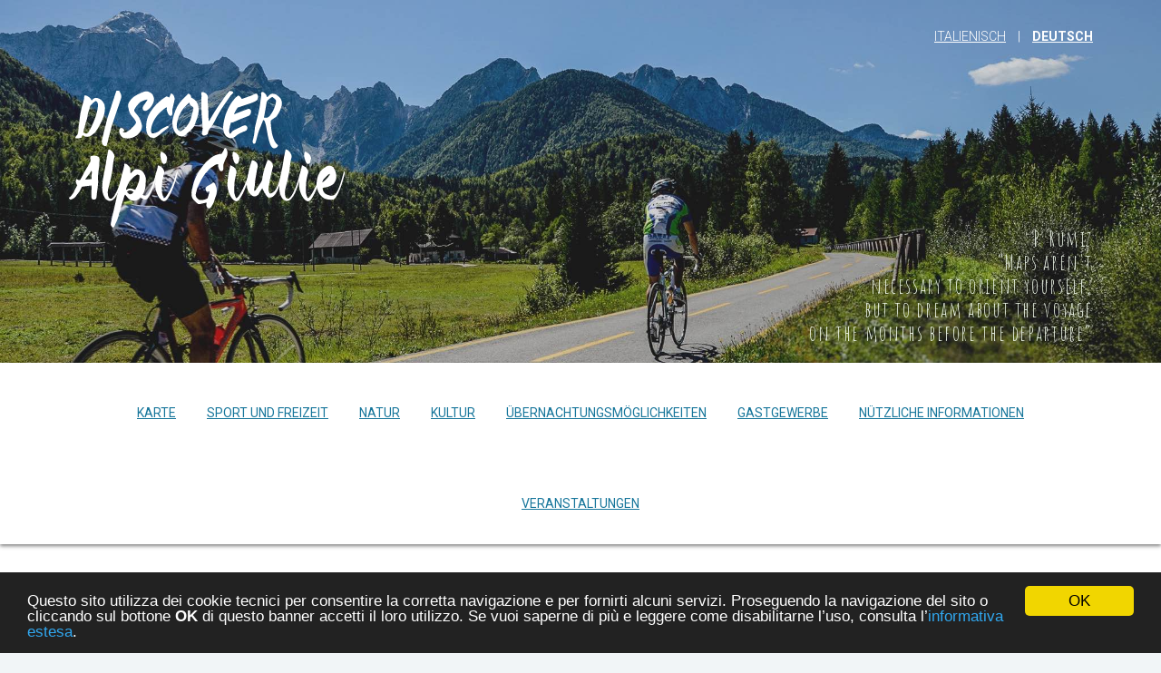

--- FILE ---
content_type: text/html; charset=utf-8
request_url: https://discoveralpigiulie.eu/de/ospitalita/bed-breakfast/bb-tafamee/
body_size: 3561
content:

<!DOCTYPE html>

<html lang="de">
    <head>
        <meta charset="utf-8">
        <meta name="viewport" content="width=device-width, height=device-height, initial-scale=1.0">
        <meta name="apple-mobile-web-app-capable" content="yes" />
        <link rel="shortcut icon" href="/favicon.ico">
        <meta name="format-detection" content="telephone=no" />
        
<meta name="description" content="







utilizzo gratuito per gli ospiti di due Mountain Bike" />



        <meta name="google-site-verification" content="eFlxuEbtCaeLyuuXHgcdbHwnE5eS5Sq4TYX8J0EfxnY" />
        
        
        
        
        
        
        
        <link href="https://fonts.googleapis.com/css?family=Lato:100,200,300,400,500,700" rel="stylesheet">
        <link href='https://fonts.googleapis.com/css?family=Roboto:400,100,300,500,700' rel='stylesheet' type='text/css'>
        <link href='https://fonts.googleapis.com/css?family=Amatic+SC:400,700' rel='stylesheet' type='text/css'>
        <link rel="stylesheet" href="https://ajax.googleapis.com/ajax/libs/jqueryui/1.11.4/themes/smoothness/jquery-ui.css">
        
        <link rel="stylesheet" href="/static/CACHE/css/0a1a750189c0.css" type="text/css" />
        
        
        
            
       
        
        <title>B&amp;B Tafamee - Pontebba - Discover Alpi Giulie</title>
        
        
        <!-- Google Tag Manager -->
<script>(function(w,d,s,l,i){w[l]=w[l]||[];w[l].push({'gtm.start':
new Date().getTime(),event:'gtm.js'});var f=d.getElementsByTagName(s)[0],
j=d.createElement(s),dl=l!='dataLayer'?'&l='+l:'';j.async=true;j.src=
'https://www.googletagmanager.com/gtm.js?id='+i+dl;f.parentNode.insertBefore(j,f);
})(window,document,'script','dataLayer','GTM-PLDZDBZ');</script>
<!-- End Google Tag Manager —>
    </head>
    
    <body id="default" class="lang-de">
        <!-- Google Tag Manager (noscript) -->
<noscript><iframe src="https://www.googletagmanager.com/ns.html?id=GTM-PLDZDBZ"
height="0" width="0" style="display:none;visibility:hidden"></iframe></noscript>
<!-- End Google Tag Manager (noscript) -->
        


        <header class="cd-main-header">
            <div id="top-bar">
                <div class="container poster">
                    <div class="row">
                        <a href="/" id="logo">
                            <h1><img src="/static/img/logo.svg" alt="Discover Alpi Giulie" /></h1>
                        </a>
                        
                        <div class="quote">
                            P. Rumiz<br/>
                            “Maps aren't<br/>
                            necessary to orient yourself,<br/>
                            but to dream about the voyage<br/>
                            on the months before the departure”
                        </div>
                        
                        <div class="pull-right languages">
                        
                        
                        
                            <a class="language " href="/it/">Italienisch</a>
                             | 
                        
                            <a class="language active" href="/de/">Deutsch</a>
                            
                        
                        
                        </div>
                    </div>
                    
                </div>
            </div>
            <div id="menu-wrapper">
                <div class="container">
                    <div class="row">
                        <div class="col-md-12">
                            
<ul class="nav navbar-nav">
    
    
    <li class="">
        <a href="/de/mappa/">
            Karte
        </a>
    </li>
    
    
    
    <li class="">
        <a href="/de/sport-e-tempo-libero/">
            Sport und Freizeit
        </a>
    </li>
    
    
    
    <li class="">
        <a href="/de/natura/">
            Natur
        </a>
    </li>
    
    
    
    <li class="">
        <a href="/de/cultura/">
            Kultur
        </a>
    </li>
    
    
    
    <li class="active">
        <a href="/de/ospitalita/">
            Übernachtungsmöglichkeiten
        </a>
    </li>
    
    
    
    <li class="">
        <a href="/de/ristorazione/">
            Gastgewerbe
        </a>
    </li>
    
    
    
    <li class="">
        <a href="/de/utilita/">
            Nützliche Informationen
        </a>
    </li>
    
    
    
    <li class="">
        <a href="/de/eventi/">
            Veranstaltungen
        </a>
    </li>
    
    
    
    
    
    
    
    
</ul>

                        </div>
                    </div>
                    
                 </div>
            </div>
            <div class="menu-handler visible-xs text-right">
                <a href="#" class="toggle-menu" role="button" title="Show menu" aria-controls="menu-wrapper"><svg xmlns="http://www.w3.org/2000/svg" xmlns:xlink="http://www.w3.org/1999/xlink" version="1.1" x="0px" y="0px" viewBox="0 0 90 90" enable-background="new 0 0 90 90" xml:space="preserve">
    <rect x="9" y="39" width="72" height="12"/>
    <rect x="9" y="60" width="72" height="12"/>
    <rect x="9" y="18" width="72" height="12"/>
</svg></a>
            </div>
        </header>
        
        <main class="cd-main-content">
            
<div class="page">
    <div class="container">
        
        <div class="col-xs-12">
            <h1 class="text-center">B&amp;B Tafamee - Pontebba</h1>
            <div class="caption text-center"></div>
            
                
                <div class="gallery cycle-slideshow row" data-cycle-auto-height="800:450" data-slides="> a" data-fx="scrollHorz" data-next=".next" data-prev=".prev" data-timeout="0">
                    
                        <a href="/static/media/uploads/poi/thumbnails/foto_1_1.jpg/foto_1_1-1024x0.jpg" class="fancybox" title="See image">
                            
                            <img src="/static/media/uploads/poi/thumbnails/foto_1_1.jpg/foto_1_1-800x450.jpg" alt="B&amp;B Tafamee - Pontebba"/>
                            
                        </a>
                        
                      
                        <a href="/static/media/uploads/images/thumbnails/foto_3.jpg/foto_3-1024x0.jpg" class="fancybox">
                        <img src="/static/media/uploads/images/thumbnails/foto_3.jpg/foto_3-800x450.jpg" alt="foto 3.jpg" /></a>
                        
                        <a href="/static/media/uploads/images/thumbnails/foto_2_2.jpg/foto_2_2-1024x0.jpg" class="fancybox">
                        <img src="/static/media/uploads/images/thumbnails/foto_2_2.jpg/foto_2_2-800x450.jpg" alt="foto 2.jpg" /></a>
                        
                     
                     
                     <span class="prev"></span>
                     <span class="next"></span>
                     
                     
                     
                </div>
                
                
            
    
    
            <div class="content">
                
            
                <p><span>Der B&amp;B verfügt über ein Doppelzimmer mit Bad und zwei weitere Doppelzimmer mit gemeinsamem Bad. Unseren Gästen stehen außerdem weitere Gemeinschaftsräume, ein Garten, ein Fernsehsaal, ein Lesesaal, Gesellschaftsspiele und Bücher für Kinder und Jugendliche zur Verfügung. </span></p>

<p><span>Wir servieren Kontinentalfrühstück und typisch lokale süße und salzige Speisen.</span></p>

<p><strong>Zusätzliche Dienstleistungen</strong></p>

<p>Unsere Zimmer haben eine Terrasse und sind mit Föhn, Pantoffeln, Getränken und Pralinen und Produkten für die persönliche Hygiene ausgestattet.</p>

<p><span>Unseren Gästen stehen zwei Mountainbikes kostenlos zur Verfügung (Projekt “Terra dei Patriarchi”).</span></p>

            </div>
        </div>
        
        


<div class="col-xs-12">
    <div class="content">
        <table class="col-xs-12">
            
            
            
            
            
            
            
            
            
            
            <tr>
                <th scope="row">Öffnungszeiten</th><td>von 10.00 bis 22.00 Uhr</td>
            </tr>
            
            
            
            
            
            
            
            
            
            
            
            
            
            
            
            
            
            
            
            <tr>
                <th scope="row">Übernachtungsmöglichkeiten</th><td>Ja</td>
            </tr>
            
            
            
            
            
            
            
            <tr>
                <th scope="row">Telefon</th><td><a href="tel:+39 0428 99130">+39 0428 99130</a></td>
            </tr>
            
            
            
            <tr>
                <th scope="row">Fax</th><td>+39 0428991307</td>
            </tr>
            
            
            
            <tr>
                <th scope="row">Email</th><td><a href="mailto:tafamee@libero.it">tafamee@libero.it</a></td>
            </tr>
            
            
            
            <tr>
                <th scope="row">Webseite</th><td><a target="_blank" href="http://www.tafamee.it/">http://www.tafamee.it/</a></td>
            </tr>
            
            
            
            
            
            
            
            <tr>
                <th scope="row">Position</th><td>46.507992, 13.3086541</td>
            </tr>
            
            
        </table>
    </div>
</div>

<div class="clearfix"></div>
<div class="share row">
    <div class="text-right col-xs-4 col-sm-2 col-sm-offset-3"><a href="https://www.facebook.com/sharer/sharer.php?u=discoveralpigiulie.eu/de/ospitalita/bed-breakfast/bb-tafamee/" target="blank" title="Facebook"><span class="fa fa-facebook"></span></a></div>
    <div class="text-center col-xs-4 col-sm-2"><a href="https://twitter.com/intent/tweet?url=http%3A//discoveralpigiulie.eu/de/ospitalita/bed-breakfast/bb-tafamee/&text=B&amp;B Tafamee - Pontebba" target="_blank" title="Twitter"><span class="fa fa-twitter"></span></a></div>
    <div class="text-left col-xs-4 col-sm-2"><a href="https://plus.google.com/share?url=http%3A//discoveralpigiulie.eu/de/ospitalita/bed-breakfast/bb-tafamee/" target="_blank" title="Google plus"><span class="fa fa-google-plus"></span></a></div>
</div>

<div class="text-center">
    <a class="show-map" href="/de/mappa/?poi_id=223">Rufen Sie die Karte auf</a>
</div>



        
        
    </div>
</div>

            
            <div class="cd-overlay"></div>
        </main>
        
        <footer>
            © 2015 Discover Alpi Giulie – Fondo europeo per lo sviluppo regionale<br/>
            Europäischer Fonds fur regionale Entwicklung <br/>
            design e realizzazione infoFACTORY e Intoote<br/>
            <a href="/de/cookie-policy/">Informativa sulla privacy e cookie policy</a><br/>
            <a href="/de/credits/">Credits</a>
            
        </footer>
        
        <script src="https://ajax.googleapis.com/ajax/libs/jquery/1.11.3/jquery.min.js"></script>
        <script src="https://ajax.googleapis.com/ajax/libs/jqueryui/1.11.4/jquery-ui.min.js"></script>   
        <script type="text/javascript" src="/static/CACHE/js/15a792ae40c0.js"></script>
        
        
        
        

        
    </body>
</html>


--- FILE ---
content_type: image/svg+xml
request_url: https://discoveralpigiulie.eu/static/img/logo.svg
body_size: 36920
content:
<?xml version="1.0" encoding="utf-8"?>
<!-- Generator: Adobe Illustrator 16.0.0, SVG Export Plug-In . SVG Version: 6.00 Build 0)  -->
<!DOCTYPE svg PUBLIC "-//W3C//DTD SVG 1.1//EN" "http://www.w3.org/Graphics/SVG/1.1/DTD/svg11.dtd">
<svg version="1.1" id="Layer_1" xmlns:sketch="http://www.bohemiancoding.com/sketch/ns"
	 xmlns="http://www.w3.org/2000/svg" xmlns:xlink="http://www.w3.org/1999/xlink" x="0px" y="0px" width="305px" height="153px"
	 viewBox="0 0 305 153" enable-background="new 0 0 305 153" xml:space="preserve">
<title>DISCOVER</title>
<desc>Created with Sketch.</desc>
<g id="Sito-web" sketch:type="MSPage">
	<g id="Desktop-Copy-2" transform="translate(-99.000000, -62.000000)" sketch:type="MSArtboardGroup">
		<g enable-background="new    ">
			<path fill="#FFFFFF" d="M131.4,70.1c3,0.801,5.266,2.535,6.8,5.2c0.732,1.2,1.183,2.468,1.35,3.8
				c0.166,1.335,0.183,2.768,0.05,4.301c-0.134,1.734-0.435,3.467-0.9,5.199c-0.467,1.734-1.067,3.468-1.8,5.2
				c-1.934,4.667-4.5,9.268-7.7,13.8c-0.268,0.4-0.584,0.734-0.95,1c-0.367,0.268-0.717,0.567-1.05,0.9
				c-0.268,0.2-0.535,0.367-0.8,0.5c-0.267,0.135-0.5,0.334-0.7,0.6c-0.935,0.867-1.885,1.418-2.85,1.65
				c-0.967,0.234-1.95,0.417-2.95,0.55c-0.334,0.067-0.634,0.067-0.9,0c-0.267-0.065-0.567-0.165-0.9-0.3
				c-0.535-0.2-1-0.416-1.4-0.65c-0.4-0.232-0.867-0.482-1.4-0.75c-0.534,0.335-0.884,0.734-1.05,1.2
				c-0.167,0.468-0.284,0.968-0.35,1.5c-0.934,0.268-1.85,0.484-2.75,0.65c-0.9,0.167-1.817,0.185-2.75,0.05
				c-0.734-0.133-1.2-0.565-1.4-1.3c0.4-0.533,0.85-1.05,1.35-1.55s0.916-1.083,1.25-1.75c0.133-0.4,0.266-0.783,0.4-1.15
				c0.133-0.365,0.233-0.716,0.3-1.05c0.066-1.133,0.133-2.25,0.2-3.351c0.065-1.1,0.133-2.215,0.2-3.35
				c0-0.2,0.016-0.383,0.05-0.55c0.033-0.166,0.05-0.315,0.05-0.45c0.333-1.133,0.533-2.2,0.6-3.2c0.066-1,0.166-2.032,0.3-3.1
				c0.4-4.4,1.2-8.866,2.4-13.4c0.4-1.399,0.815-2.815,1.25-4.25c0.433-1.433,0.815-2.85,1.15-4.25c0.133-0.466,0.2-0.915,0.2-1.35
				c0-0.433,0.033-0.883,0.1-1.351c0.066-0.266,0.116-0.532,0.15-0.8c0.033-0.266,0.083-0.565,0.15-0.899
				c1.133-0.2,2.05-0.101,2.75,0.3c0.7,0.399,1.416,0.834,2.15,1.3c0.733,0.467,1.333,1.018,1.8,1.65
				c0.466,0.634,0.866,1.316,1.2,2.05c0.266-0.2,0.5-0.383,0.7-0.55c0.2-0.166,0.4-0.351,0.6-0.551c0.8-0.865,1.616-1.399,2.45-1.6
				C129.583,69.8,130.466,69.834,131.4,70.1z M132,79.2c0.2-1.266,0.133-2.4-0.2-3.4c-0.334-1-1.034-1.833-2.1-2.5
				c-1.067,0.534-2,1.2-2.8,2c-0.8,0.8-1.634,1.567-2.5,2.3c-0.734,0.734-1.2,1.535-1.4,2.4c-0.2,1.467-0.534,2.768-1,3.9
				c-0.867,2.199-1.4,4.467-1.6,6.8c0,0.334-0.034,0.617-0.1,0.85c-0.067,0.234-0.134,0.518-0.2,0.851
				c-0.2,0.734-0.417,1.434-0.65,2.1c-0.234,0.667-0.45,1.334-0.65,2c-0.2,0.734-0.4,1.467-0.6,2.2c-0.2,0.734-0.4,1.467-0.6,2.2
				c-0.334,1.199-0.667,2.384-1,3.55c-0.334,1.167-0.6,2.384-0.8,3.649c0.4,0.2,0.783,0.385,1.15,0.551
				c0.365,0.167,0.715,0.316,1.05,0.449c1.466,0.468,2.666,0,3.6-1.399c0.133-0.266,0.283-0.533,0.45-0.8
				c0.166-0.266,0.316-0.533,0.45-0.801c1-1.8,1.916-3.6,2.75-5.399c0.833-1.8,1.65-3.633,2.45-5.5
				c1.133-2.666,2.05-5.315,2.75-7.95C131.15,84.617,131.666,81.935,132,79.2z"/>
			<path fill="#FFFFFF" d="M147.799,99.1c-0.2,0.668-0.55,1.9-1.05,3.7s-1.017,3.7-1.55,5.7c-0.535,2-1.035,3.885-1.5,5.65
				c-0.467,1.767-0.734,2.984-0.8,3.649c-0.134,0.8-0.334,1.601-0.6,2.4c-0.267,0.8-0.534,1.6-0.8,2.399
				c-1.067,0.601-2.034,0.633-2.9,0.101c-1.533-0.935-2.3-2.468-2.3-4.601c0-0.8,0.1-1.665,0.3-2.6c0.267-1,0.65-2.583,1.15-4.75
				c0.5-2.166,1.05-4.416,1.65-6.75c0.6-2.333,1.166-4.565,1.7-6.7c0.533-2.133,0.965-3.7,1.3-4.7c0.466-1.665,1.066-3.6,1.8-5.8
				c0.732-2.2,1.482-4.482,2.25-6.85c0.766-2.366,1.516-4.65,2.25-6.851c0.732-2.199,1.333-4.133,1.8-5.8
				c0.065-0.065,0.1-0.133,0.1-0.2c0-0.065,0.033-0.165,0.1-0.3c0.333-0.933,0.666-1.883,1-2.85c0.333-0.966,0.666-1.95,1-2.95
				c0.533-0.333,0.982-0.416,1.35-0.25c0.366,0.167,0.683,0.417,0.95,0.75c0.6,0.935,1.166,1.885,1.7,2.85
				c0.533,0.968,0.865,2.018,1,3.15c0.133,0.467,0.166,0.935,0.1,1.4c-0.067,0.467-0.167,0.967-0.3,1.5L147.799,99.1z"/>
			<path fill="#FFFFFF" d="M189.498,64c1.333,0.6,2.3,1.45,2.9,2.55c0.6,1.101,1.033,2.317,1.3,3.65
				c0.266,1.334,0.166,2.685-0.3,4.05c-0.467,1.367-1.1,2.717-1.9,4.05c-1.134,1.8-2.7,3.435-4.7,4.9
				c-1.067,0.867-2.134,1.217-3.2,1.05c-1.067-0.166-1.768-0.783-2.1-1.85c-0.267-0.733-0.3-1.434-0.1-2.101
				c0.2-0.665,0.565-1.365,1.1-2.1c0.533-0.8,1.083-1.616,1.65-2.45c0.565-0.833,1.116-1.65,1.65-2.45
				c0.133-0.266,0.266-0.516,0.4-0.75c0.133-0.232,0.266-0.516,0.4-0.85c-1.667,0.134-4.367,1.067-8.1,2.8l-3,3.3
				c-0.667,0.734-1.234,1.484-1.7,2.25c-0.467,0.768-0.967,1.55-1.5,2.351c-0.534,1-0.534,1.834,0,2.5
				c0.266,0.334,0.516,0.684,0.75,1.05c0.233,0.367,0.516,0.717,0.85,1.05c0.8,0.935,1.583,1.9,2.35,2.9c0.766,1,1.416,2.1,1.95,3.3
				c0.466,1.067,0.883,2.149,1.25,3.25c0.366,1.1,0.683,2.217,0.95,3.35c0.2,1.135,0.166,2.268-0.1,3.4
				c-0.267,1.134-0.7,2.234-1.3,3.3c-0.6,1.067-1.317,2.034-2.15,2.9c-0.834,0.867-1.65,1.566-2.45,2.1
				c-4.4,2.935-8.9,3.834-13.5,2.7c-0.8-0.2-1.55-0.583-2.25-1.15c-0.7-0.565-1.3-1.25-1.8-2.05s-0.885-1.683-1.15-2.65
				c-0.267-0.965-0.3-1.982-0.1-3.05c0.133-0.532,0.3-0.982,0.5-1.35c0.2-0.366,0.6-0.683,1.2-0.95c1,0.135,1.833,0.417,2.5,0.85
				c0.666,0.435,1.066,1.218,1.2,2.351c-0.267,0.267-0.517,0.5-0.75,0.7c-0.234,0.199-0.517,0.467-0.85,0.8
				c0.733,0.399,1.483,0.534,2.25,0.399c0.766-0.133,1.516-0.399,2.25-0.8c0.6-0.333,1.183-0.7,1.75-1.1
				c0.565-0.4,1.116-0.8,1.65-1.2c0.733-0.666,1.45-1.35,2.15-2.05c0.7-0.7,1.416-1.416,2.15-2.15c0.4-0.333,0.7-0.665,0.9-1
				c0.465-0.6,0.815-1.1,1.05-1.5c0.233-0.399,0.366-0.766,0.4-1.1c0.033-0.333-0.017-0.65-0.15-0.95
				c-0.134-0.3-0.334-0.716-0.6-1.25c-0.534-0.933-1.117-1.783-1.75-2.55c-0.634-0.766-1.284-1.516-1.95-2.25
				c-2-2.333-3.267-5.166-3.8-8.5c-0.067-0.4-0.15-0.8-0.25-1.2c-0.1-0.4-0.184-0.8-0.25-1.2c-0.2-1.665,0.233-3.333,1.3-5
				c1.266-2.133,2.783-3.883,4.55-5.25c1.766-1.365,3.716-2.516,5.85-3.45c0.866-0.399,1.716-0.782,2.55-1.149
				c0.833-0.366,1.683-0.716,2.55-1.05c2.6-1.066,4.866-1,6.8,0.199c0.133,0.067,0.25,0.135,0.35,0.2
				C189.248,63.867,189.364,63.935,189.498,64z"/>
			<path fill="#FFFFFF" d="M216.097,73.7c-0.334,1.399-0.65,2.784-0.95,4.149c-0.3,1.367-0.617,2.75-0.95,4.15
				c-0.334,1.534-0.4,2.9-0.2,4.1c0.133,1.067-0.034,2.101-0.5,3.101c-1,0.667-1.9,0.667-2.7,0c-0.667-0.601-1.134-1.166-1.4-1.7
				c-0.268-0.4-0.467-0.833-0.6-1.3c-0.134-0.466-0.3-0.933-0.5-1.4c-0.467-1.133-0.6-2.266-0.4-3.399
				c0.065-0.133,0.065-0.301,0-0.5c-0.067-0.2-0.135-0.434-0.2-0.7c-0.334,0.2-0.617,0.35-0.85,0.45
				c-0.234,0.1-0.45,0.217-0.65,0.35c-1.334,1.135-2.667,2.25-4,3.35c-1.334,1.101-2.567,2.317-3.7,3.65
				c-2.334,2.534-4.234,5.435-5.7,8.7c-0.734,1.734-1.317,3.45-1.75,5.149c-0.435,1.7-0.584,3.418-0.45,5.15
				c0.133,0.935,0.4,1.55,0.8,1.85c0.4,0.301,1.065,0.351,2,0.15c1.333-0.266,2.615-0.666,3.85-1.2
				c1.233-0.532,2.383-1.365,3.45-2.5c0.666-0.665,1.533-1.266,2.6-1.8c0.733-0.333,1.45-0.7,2.15-1.1
				c0.7-0.4,1.416-0.766,2.15-1.101c0.6-0.333,1.033-0.45,1.3-0.35c0.266,0.1,0.633,0.45,1.1,1.05c-0.2,0.2-0.4,0.417-0.6,0.65
				c-0.2,0.234-0.435,0.449-0.7,0.649c-1.734,1.4-3.45,2.8-5.15,4.2c-1.7,1.4-3.417,2.8-5.15,4.2c-0.734,0.6-1.5,1.084-2.3,1.45
				c-0.8,0.367-1.6,0.717-2.4,1.05c-0.334,0.2-0.567,0.234-0.7,0.1c-0.534-0.333-1.15-0.516-1.85-0.55
				c-0.7-0.033-1.317-0.25-1.85-0.65c-1-0.665-1.8-1.565-2.4-2.699c-0.666-1.2-1.133-2.466-1.4-3.801
				c-0.266-1.332-0.4-2.732-0.4-4.199c0-2.066,0.167-4.15,0.5-6.25c0.334-2.101,0.967-4.216,1.9-6.351
				c0.733-1.732,1.6-3.333,2.6-4.8c1.733-2.6,3.633-5.033,5.7-7.3c2.065-2.266,4.366-4.333,6.9-6.2c0.8-0.6,1.616-1.166,2.45-1.7
				c0.833-0.532,1.683-1.065,2.55-1.6c0.466,0.2,0.9,0.399,1.3,0.6c0.4,0.2,0.866,0.435,1.4,0.7c0.333-0.4,0.6-0.815,0.8-1.25
				c0.2-0.433,0.366-0.883,0.5-1.35c0.133-0.533,0.266-0.934,0.4-1.2c0.133-0.266,0.333-0.45,0.6-0.55
				c0.266-0.101,0.5-0.083,0.7,0.05c0.333,0.334,0.683,0.649,1.05,0.95c0.366,0.3,0.683,0.649,0.95,1.05
				c0.533,0.935,0.883,1.935,1.05,3C216.612,71.268,216.497,72.435,216.097,73.7z"/>
			<path fill="#FFFFFF" d="M237.496,71.1c1.733,1.2,3.05,2.685,3.95,4.45c0.9,1.768,1.416,3.784,1.55,6.05
				c0.2,2.335-0.067,4.9-0.8,7.7c-0.535,1.8-1.117,3.601-1.75,5.4c-0.635,1.8-1.285,3.634-1.95,5.5
				c-0.267,0.734-0.617,1.384-1.05,1.95c-0.435,0.566-0.917,1.149-1.45,1.75c-1,1.134-2.1,2.184-3.3,3.149
				c-1.2,0.968-2.367,2.018-3.5,3.15c-0.4,0.399-0.867,0.75-1.4,1.05c-0.534,0.3-1.067,0.65-1.6,1.05
				c-2,0.335-3.734,0.117-5.2-0.649c-1.467-0.766-2.667-1.851-3.6-3.25c-1.334-1.801-2.25-3.801-2.75-6c-0.5-2.2-0.683-4.533-0.55-7
				c0.065-1,0.266-2.066,0.6-3.2c0.732-2.866,1.633-5.666,2.7-8.4c1.066-2.732,2.5-5.399,4.3-8c0.933-1.266,1.916-2.433,2.95-3.5
				c1.033-1.065,2.116-2.165,3.25-3.3l3.6-3.6c0.466-0.2,0.933-0.101,1.4,0.3c0.666,0.467,1.133,1.034,1.4,1.7
				c0.266,0.667,0.466,1.434,0.6,2.3c0.466,0.267,0.916,0.5,1.35,0.7C236.679,70.6,237.096,70.834,237.496,71.1z M237.196,82.2
				c0.266-0.933,0-1.733-0.8-2.4l-0.9-0.6c-0.534-0.333-1-0.7-1.4-1.101c-0.4-0.399-0.7-0.899-0.9-1.5
				c-0.067-0.266-0.167-0.5-0.3-0.699c-0.134-0.2-0.267-0.466-0.4-0.801c-0.734,0.734-1.367,1.385-1.9,1.95
				c-0.535,0.567-1.1,1.117-1.7,1.65c-1.334,1.2-2.5,2.517-3.5,3.95s-1.867,2.917-2.6,4.449c-0.934,1.734-1.717,3.484-2.35,5.25
				c-0.635,1.768-1.084,3.551-1.35,5.351c-0.334,1.867-0.317,3.584,0.05,5.149c0.366,1.567,1.416,2.851,3.15,3.851
				c0.4-0.133,0.783-0.233,1.15-0.3c0.365-0.066,0.715-0.233,1.05-0.5c1.133-0.733,2.2-1.516,3.2-2.351
				c1-0.833,1.865-1.815,2.6-2.95c1.066-1.532,2-3.082,2.8-4.649c0.8-1.565,1.4-3.216,1.8-4.95c0.333-1.266,0.666-2.516,1-3.75
				c0.333-1.232,0.666-2.482,1-3.75c0.066-0.2,0.116-0.416,0.15-0.65C237.079,82.617,237.129,82.4,237.196,82.2z"/>
			<path fill="#FFFFFF" d="M277.096,62.3c0.399,0.067,0.832,0.117,1.299,0.15c0.467,0.034,0.9,0.1,1.301,0.2
				c0.4,0.1,0.732,0.3,1,0.6c0.266,0.3,0.433,0.75,0.5,1.35c-1.334,0.935-2.435,2.035-3.301,3.301
				c-0.867,1.267-1.767,2.566-2.699,3.899c-1.135,1.601-2.25,3.2-3.35,4.8c-1.101,1.601-2.186,3.234-3.25,4.9
				c-0.936,1.4-1.801,2.817-2.601,4.25c-0.8,1.435-1.601,2.85-2.399,4.25c-0.601,1.067-1.168,2.117-1.701,3.15
				c-0.533,1.034-1.066,2.084-1.6,3.149c-0.734,1.468-1.534,2.851-2.4,4.15c-0.867,1.3-1.834,2.584-2.899,3.85
				c-0.734,0.8-1.134,1.635-1.2,2.5c-0.199,0.867-0.467,1.835-0.8,2.9c-0.335,0.267-0.649,0.484-0.95,0.649
				c-0.3,0.168-0.617,0.351-0.95,0.551c-1.334,0.667-2.435,0.734-3.3,0.199c-0.535-0.332-0.917-0.715-1.15-1.149
				c-0.234-0.433-0.217-1.016,0.05-1.75c0.465-1.533,0.7-3,0.7-4.4c0-1.399-0.067-2.8-0.2-4.2c-0.134-2.133-0.3-4.266-0.5-6.399
				c-0.2-2.133-0.367-4.3-0.5-6.5c-0.067-2.533-0.1-5.116-0.1-7.75c0-2.633,0-5.25,0-7.851c0-1,0.016-2,0.05-3
				c0.033-1-0.05-1.965-0.25-2.899c-0.134-0.533,0.016-0.983,0.45-1.351c0.433-0.365,0.916-0.482,1.45-0.35
				c1.933,0.4,3.4,1.334,4.4,2.8c0.732,1,1.065,2.067,1,3.2c-0.135,1.935-0.15,3.867-0.051,5.8c0.101,1.935,0.217,3.867,0.351,5.8
				c0.133,1.935,0.216,3.851,0.25,5.75c0.032,1.9,0.083,3.817,0.149,5.75c0.066,0.468,0.116,0.95,0.15,1.45
				c0.033,0.5,0.216,1.018,0.551,1.55c0.732-1.399,1.465-2.715,2.199-3.949c0.732-1.233,1.466-2.483,2.2-3.75
				c0.733-1.266,1.516-2.533,2.351-3.801c0.832-1.266,1.649-2.532,2.449-3.8c1-1.532,2.016-3.016,3.051-4.45
				c1.032-1.433,2.082-2.915,3.149-4.449c0.8-1.133,1.601-2.25,2.399-3.351c0.801-1.1,1.601-2.216,2.4-3.35
				c0.333-0.466,0.7-0.883,1.1-1.25C276.295,63.084,276.695,62.7,277.096,62.3z"/>
			<path fill="#FFFFFF" d="M299.395,82.3c0.532,0.4,0.933,0.835,1.199,1.3c0.266,0.468,0.333,1.067,0.2,1.801
				c-0.067,0.134-0.1,0.3-0.1,0.5c0,0.199-0.034,0.367-0.101,0.5c-0.334,1.734-1.367,2.934-3.1,3.6
				c-1.334,0.534-2.685,1.067-4.05,1.6c-1.367,0.535-2.718,1.067-4.05,1.601c-1.135,0.467-2.234,0.935-3.301,1.399
				c-1.066,0.468-2.134,0.935-3.199,1.4c-0.734,0.334-1.435,0.635-2.101,0.9c-0.667,0.267-1.367,0.3-2.1,0.1
				c-1.067,3.067-1.734,5.867-2,8.4c-0.135,0.6-0.135,1.184,0,1.75c0.133,0.566,0.266,1.117,0.399,1.649c0,0.2,0.083,0.367,0.25,0.5
				c0.166,0.135,0.316,0.3,0.45,0.5c0.466-0.6,0.8-1.065,1-1.399c0.666-1.133,1.666-2.066,3-2.801
				c1.466-0.732,2.933-1.449,4.4-2.149c1.466-0.7,2.966-1.416,4.5-2.15c0.333-0.2,0.683-0.365,1.05-0.5
				c0.365-0.133,0.75-0.266,1.15-0.399c1.465-0.466,2.565-0.166,3.3,0.899c0.399,0.534,0.583,1.117,0.55,1.75
				c-0.034,0.635-0.217,1.284-0.55,1.95c-0.335,0.734-1.034,1.268-2.101,1.6c-1.267,0.468-2.517,0.984-3.75,1.551
				c-1.234,0.566-2.449,1.184-3.649,1.85c-0.935,0.467-1.8,1.1-2.601,1.9c-0.934,1-2.1,1.717-3.5,2.149
				c-1.399,0.435-2.634,0.484-3.699,0.15c-1.935-0.601-3.4-1.583-4.4-2.95c-1-1.365-1.667-2.982-2-4.85
				c-0.334-1.4-0.484-2.833-0.45-4.301c0.033-1.465,0.183-2.965,0.45-4.5c0.4-1.933,0.833-3.883,1.3-5.85
				c0.466-1.966,1.101-3.916,1.9-5.85c1.065-2.666,2.3-5.233,3.7-7.7c1.399-2.466,3.065-4.833,5-7.101
				c0.6-0.732,1.25-1.383,1.949-1.949c0.7-0.566,1.351-1.15,1.95-1.75c0.733,0,1.266,0.149,1.601,0.449
				c0.332,0.301,0.665,0.617,1,0.95c0.332,0.335,0.615,0.685,0.85,1.05c0.232,0.367,0.516,0.718,0.85,1.051
				c0.066,0,0.15,0.017,0.25,0.05c0.101,0.034,0.216,0.017,0.351-0.05c1.665-0.601,3.315-1.184,4.95-1.75
				c1.633-0.566,3.282-1.15,4.949-1.75c0.733-0.333,1.5-0.684,2.301-1.051c0.8-0.365,1.565-0.715,2.3-1.05
				c0.8-0.266,1.365-0.2,1.7,0.2c1.199,1.6,1.465,3.467,0.8,5.6c-0.4,0.935-1.135,1.7-2.2,2.301c-1.135,0.534-2.284,1.066-3.45,1.6
				c-1.167,0.534-2.35,0.967-3.55,1.3c-1.734,0.534-3.467,1.101-5.2,1.7c-1.734,0.6-3.467,1.2-5.2,1.8
				c-0.399,0.135-0.816,0.268-1.25,0.4c-0.434,0.134-0.884,0.267-1.35,0.399c-0.734,1.135-1.435,2.268-2.1,3.4
				c-0.668,1.135-1.268,2.367-1.801,3.7c0.533,0.067,1,0,1.4-0.2s0.833-0.4,1.3-0.6c1.933-0.733,3.883-1.483,5.851-2.25
				c1.965-0.766,3.949-1.516,5.949-2.25c0.533-0.2,1.016-0.351,1.45-0.45C298.477,81.85,298.927,81.967,299.395,82.3z"/>
			<path fill="#FFFFFF" d="M329.193,66.8c0.934,0.734,1.816,1.45,2.65,2.15c0.832,0.7,1.516,1.584,2.05,2.649
				c1,2.135,1.2,4.435,0.601,6.9c-0.4,1.935-1.035,3.8-1.9,5.6c-0.935,2.067-2.2,4.168-3.801,6.301
				c-0.199,0.267-0.634,0.617-1.299,1.05c-0.668,0.435-1.367,0.884-2.101,1.35c-0.734,0.468-1.399,0.935-2,1.4
				c-0.601,0.467-0.899,0.834-0.899,1.1c0-0.266,0,0.05,0,0.95s0.064,2.167,0.199,3.8c0.133,1.635,0.333,3.484,0.6,5.55
				c0.266,2.067,0.684,4.117,1.25,6.15c0.566,2.034,1.301,3.95,2.201,5.75c0.899,1.8,2.016,3.2,3.35,4.2
				c0.533,0.333,0.533,0.899,0,1.7c-0.334,0.532-0.668,0.933-1,1.199c-1.867,1.2-3.418,1.266-4.65,0.2
				c-1.234-1.067-2.25-2.75-3.05-5.05s-1.484-4.95-2.05-7.95c-0.567-3-1.084-5.815-1.551-8.45c-0.467-2.633-0.984-4.815-1.549-6.55
				c-0.568-1.732-1.285-2.5-2.15-2.3c-0.067,0.2-0.234,0.65-0.5,1.35c-0.268,0.7-0.567,1.45-0.9,2.25
				c-0.334,0.801-0.635,1.551-0.9,2.25c-0.267,0.7-0.434,1.117-0.5,1.25c-0.867,1.935-1.634,3.918-2.299,5.95
				c-0.668,2.034-1.234,4.085-1.701,6.15c-0.199,0.867-0.434,1.734-0.699,2.6c-0.268,0.867-0.535,1.766-0.801,2.7
				c-0.066,0.4-0.234,0.766-0.5,1.1c-1,0.533-1.699,0.533-2.1,0c-0.332-0.334-0.565-0.934-0.699-1.8
				c-0.066-0.267-0.051-0.532,0.049-0.8c0.101-0.266,0.186-0.565,0.25-0.9c0.268-1,0.518-2.016,0.75-3.05
				c0.234-1.032,0.451-2.05,0.65-3.05c0.135-1,0.25-2,0.35-3c0.101-1,0.217-2,0.351-3c0-0.666,0.032-1.166,0.101-1.5
				c0.266-1.266,0.615-2.833,1.049-4.7c0.434-1.865,0.9-3.782,1.4-5.75c0.5-1.966,0.982-3.865,1.45-5.7
				c0.466-1.832,0.8-3.415,1-4.75c0.399-2.065,0.7-4,0.899-5.8c0.201-1.933,0.5-3.883,0.9-5.85c0.4-1.966,0.533-3.916,0.4-5.851
				c0-0.199,0.065-0.5,0.199-0.899c0.934-0.466,1.701-0.466,2.301,0c1.4,0.867,2.365,1.935,2.9,3.2c0.133,0.334,0.299,0.699,0.5,1.1
				c0.199,0.4,0.365,0.8,0.5,1.2c0.6-0.533,1.149-1.033,1.649-1.5c0.5-0.466,1.016-0.933,1.55-1.4c0.732-0.732,1.666-1.065,2.801-1
				c0.932,0.067,1.782,0.2,2.549,0.4C327.809,65.9,328.526,66.268,329.193,66.8z M328.293,74.5c0.201-1.266,0-2.2-0.6-2.8
				c-0.467-0.4-0.917-0.8-1.35-1.2c-0.435-0.4-0.885-0.766-1.35-1.1c-0.535-0.533-1.201-0.5-2,0.1
				c-0.734,0.534-1.451,1.067-2.15,1.6c-0.7,0.535-1.35,1.168-1.95,1.9c-0.534,0.534-0.835,1.067-0.899,1.6
				c-0.135,0.935-0.285,1.9-0.451,2.9s-0.35,1.967-0.549,2.9c-0.068,0.399-0.117,0.8-0.15,1.199c-0.035,0.4-0.117,0.801-0.25,1.2
				c-0.268,1.4-0.518,2.8-0.75,4.2c-0.234,1.4-0.518,2.768-0.85,4.1c0-0.065,0.064,0.101,0.199,0.5
				c0.333,0.067,0.65,0.101,0.95,0.101s0.616,0,0.95,0c0.865,0.134,1.65,0,2.35-0.4c0.7-0.399,1.35-0.933,1.95-1.6
				c0.2-0.133,0.433-0.4,0.7-0.8c2.533-3.4,4.365-7.133,5.5-11.2c0.133-0.533,0.25-1.065,0.35-1.601
				C328.043,75.567,328.159,75.034,328.293,74.5z"/>
		</g>
		<g enable-background="new    ">
			<path fill="#FFFFFF" d="M133.6,136.9c0.2,0.867,0.233,1.75,0.1,2.649c-0.135,0.9-0.2,1.817-0.2,2.75
				c0.065,1.8-0.084,3.617-0.45,5.45c-0.367,1.834-0.617,3.65-0.75,5.45c-0.134,1.2-0.217,2.384-0.25,3.55
				c-0.034,1.167-0.017,2.317,0.05,3.45c0.133,1.2,0.15,2.417,0.05,3.649c-0.1,1.234-0.217,2.484-0.35,3.75
				c-0.2,1.734-0.417,3.435-0.65,5.101c-0.234,1.667-0.417,3.367-0.55,5.1c0,0.468-0.05,0.935-0.15,1.4
				c-0.1,0.467-0.217,0.967-0.35,1.5c-0.2,0.6-0.734,1.034-1.6,1.3c-2.334,0.4-3.567-0.466-3.7-2.6
				c-0.067-1.133-0.084-2.216-0.05-3.25c0.033-1.033,0.05-2.116,0.05-3.25c0.066-0.801,0.1-1.616,0.1-2.45c0-0.833,0-1.683,0-2.55
				c0-0.266-0.017-0.5-0.05-0.7c-0.035-0.2-0.084-0.433-0.15-0.7c-1.734,0.268-3.467,0.5-5.2,0.7c-1.734,0.2-3.467,0.435-5.2,0.7
				c-0.134,0.267-0.267,0.517-0.4,0.75c-0.134,0.234-0.267,0.517-0.4,0.85c-0.8,2.067-1.935,3.967-3.4,5.7
				c-0.467,0.534-0.917,1.084-1.35,1.649c-0.435,0.567-0.85,1.15-1.25,1.75c-0.6,0.734-1.266,1.351-2,1.851
				c-0.733,0.5-1.533,0.917-2.4,1.25c-0.933,0.334-1.616,0.367-2.05,0.1c-0.433-0.266-0.815-0.865-1.15-1.8
				c0.334-0.2,0.65-0.4,0.95-0.6c0.3-0.2,0.617-0.434,0.95-0.7c0.334-0.333,0.6-0.65,0.8-0.95c0.2-0.3,0.434-0.615,0.7-0.95
				c0.535-0.732,1.035-1.433,1.5-2.1c0.467-0.666,0.834-1.4,1.1-2.2c0.2-0.666,0.484-1.3,0.85-1.9c0.366-0.6,0.716-1.199,1.05-1.8
				c0.266-0.466,0.5-0.915,0.7-1.35c0.2-0.433,0.433-0.916,0.7-1.45c-0.535-0.732-0.984-1.482-1.35-2.25
				c-0.367-0.766-0.417-1.683-0.15-2.75c0.065-0.266,0.266-0.732,0.6-1.4c0.733,0.135,1.383,0.351,1.95,0.65
				c0.565,0.3,1.315,0.284,2.25-0.05c0.4-0.8,0.833-1.601,1.3-2.4c0.466-0.8,0.933-1.633,1.4-2.5c0.865-1.8,1.783-3.55,2.75-5.25
				c0.965-1.7,2.016-3.415,3.15-5.149c0.266-0.4,0.5-0.816,0.7-1.25c0.2-0.434,0.433-0.883,0.7-1.351c1.2-1.665,1.6-3.3,1.2-4.899
				c-0.135-0.466-0.2-0.983-0.2-1.551c0-0.565,0.266-1.149,0.8-1.75c2.533-0.732,4.833-0.699,6.9,0.101
				C132.466,134.6,133.266,135.5,133.6,136.9z M125,159.3c-0.134-1.532-0.117-3.05,0.05-4.55c0.166-1.5,0.183-3.016,0.05-4.55
				c-0.067,0.067-0.134,0.1-0.2,0.1h-0.1c-0.934,1.534-1.95,3-3.05,4.4c-1.1,1.399-2.185,2.834-3.25,4.3c-0.2,0.2-0.334,0.534-0.4,1
				c1-0.133,1.95-0.216,2.85-0.25c0.9-0.033,1.815-0.115,2.75-0.25c0.2,0,0.4-0.016,0.6-0.05
				C124.5,159.417,124.733,159.367,125,159.3z"/>
			<path fill="#FFFFFF" d="M158.299,157.1c0.6-2.266,1.133-3.965,1.6-5.1c0.465-1.133,0.8-1.666,1-1.6
				c0.2,0.066,0.215,0.717,0.05,1.949c-0.167,1.234-0.584,3.085-1.25,5.551c-0.734,2.667-1.567,5.5-2.5,8.5
				c-0.935,3-2,5.767-3.2,8.3c-1.2,2.534-2.55,4.649-4.05,6.35s-3.185,2.55-5.05,2.55c-0.467,0-0.9-0.1-1.3-0.3
				c-0.8-0.333-1.534-0.732-2.2-1.2c-0.667-0.465-1.234-1.065-1.7-1.8c-1.467-2.266-2.4-4.8-2.8-7.6c-0.334-2.4-0.4-4.783-0.2-7.15
				c0.2-2.365,0.533-4.716,1-7.05c0.666-3.6,1.333-7.133,2-10.6c0.666-3.466,1.266-7,1.8-10.601c0.266-1.732,0.583-3.466,0.95-5.2
				c0.366-1.732,0.716-3.5,1.05-5.3c0.133,0,0.3-0.032,0.5-0.1c0.2-0.065,0.366-0.065,0.5,0c2.6,1.2,4.4,3.167,5.4,5.899
				c0.4,1.067,0.465,2.101,0.2,3.101c-0.6,1.935-1.017,3.884-1.25,5.85c-0.234,1.968-0.45,3.95-0.65,5.95
				c-0.334,2.534-0.75,5.084-1.25,7.65s-1.084,5.117-1.75,7.649c-0.334,1.4-0.685,2.8-1.05,4.2c-0.367,1.4-0.717,2.834-1.05,4.3
				c-0.4,1.734-0.434,3.567-0.1,5.5c0.133,0.734,0.316,1.435,0.55,2.101c0.233,0.667,0.65,1.267,1.25,1.8
				c0.8,0.534,1.633,0.534,2.5,0c0.866-0.533,1.733-1.433,2.6-2.7c0.865-1.266,1.715-2.766,2.55-4.5
				c0.833-1.732,1.616-3.565,2.35-5.5c0.733-1.933,1.4-3.85,2-5.75S157.899,158.635,158.299,157.1z"/>
			<path fill="#FFFFFF" d="M194.897,157.1c0.6-2.266,1.115-3.965,1.55-5.1c0.433-1.133,0.75-1.666,0.95-1.6
				c0.2,0.066,0.232,0.717,0.1,1.949c-0.134,1.234-0.534,3.085-1.2,5.551c-0.734,2.734-1.584,5.517-2.55,8.35
				c-0.967,2.834-2,5.435-3.1,7.8c-1.1,2.367-2.2,4.3-3.3,5.8s-2.15,2.25-3.15,2.25c-0.8,0-1.65-0.215-2.55-0.649
				c-0.9-0.433-1.817-0.983-2.75-1.65c-0.535,0.667-1.268,1.335-2.2,2c-0.935,0.734-1.9,1.218-2.9,1.45c-1,0.234-2,0.3-3,0.2
				c-1-0.101-1.935-0.366-2.8-0.8c-0.867-0.434-1.6-0.95-2.2-1.551c-0.667-0.732-1.3-1.482-1.9-2.25c-0.6-0.766-1.234-1.55-1.9-2.35
				c-0.6,0.8-1,1.635-1.2,2.5c-0.2,0.867-0.435,1.734-0.7,2.6l-3.6,12c-0.334,1.133-0.667,2.25-1,3.351
				c-0.334,1.1-0.634,2.216-0.9,3.35c-0.867,3.266-2.133,6.433-3.8,9.5c-0.133,0.333-0.25,0.65-0.35,0.95s-0.216,0.615-0.35,0.95
				c-0.2,0.532-0.6,0.865-1.2,1c-0.6,0.133-1.066-0.034-1.4-0.5c-0.465-0.534-0.85-1.135-1.15-1.8c-0.3-0.668-0.35-1.4-0.15-2.2
				c0.2-0.867,0.384-1.718,0.55-2.55c0.167-0.835,0.35-1.685,0.55-2.551l5.4-24c0.067-0.332,0.134-0.665,0.2-1
				c0.067-0.332,0.167-0.665,0.3-1c0.933-2.933,1.683-5.899,2.25-8.899c0.565-3,1.183-6,1.85-9c0.4-1.933,0.85-3.815,1.35-5.65
				c0.5-1.833,1.016-3.716,1.55-5.649c0.133-0.733,0.3-1.45,0.5-2.15s0.3-1.416,0.3-2.15c-0.067-0.199-0.034-0.399,0.1-0.6
				c0.133-0.2,0.233-0.433,0.3-0.7c1.4,0.2,2.516,0.685,3.35,1.45c0.833,0.768,1.583,1.617,2.25,2.55c0.733,1,1.016,2.067,0.85,3.2
				c-0.167,1.135-0.217,2.234-0.15,3.3c0.333,0.135,0.565,0.135,0.7,0c0.133-0.133,0.266-0.266,0.4-0.399
				c0.333-0.333,0.65-0.65,0.95-0.95c0.3-0.3,0.616-0.616,0.95-0.95c1.065-1.2,2.216-1.865,3.45-2c1.232-0.133,2.55,0.067,3.95,0.6
				c1.8,0.734,3.166,1.801,4.1,3.2c0.866,1.335,1.55,2.718,2.05,4.15c0.5,1.435,0.683,2.984,0.55,4.649
				c-0.134,1.268-0.2,2.535-0.2,3.801c0,1.267-0.134,2.534-0.4,3.8c-0.534,3.067-1.534,5.767-3,8.1c1,0.601,2,0.9,3,0.9
				s2-0.633,3-1.9c1-1.266,1.966-2.899,2.9-4.899c0.933-2,1.816-4.216,2.65-6.65C193.58,161.817,194.297,159.435,194.897,157.1z
				 M162.997,170.7c-0.067,0.2-0.067,0.435,0,0.7c1.8-1.2,3.533-1.716,5.2-1.551c1.666,0.168,3.266,0.685,4.8,1.551
				c0.933-1.533,1.733-3.116,2.4-4.75c0.666-1.633,1.266-3.316,1.8-5.051c0.266-1.065,0.45-2.133,0.55-3.199
				c0.1-1.066,0.05-2.166-0.15-3.301c-1.134-0.399-1.834-0.6-2.1-0.6c-0.267,0-0.767,0.234-1.5,0.7
				c-1.334,0.867-2.534,1.85-3.6,2.95c-1.067,1.1-2.1,2.217-3.1,3.35c-0.734,0.935-1.367,1.95-1.9,3.05
				c-0.535,1.101-1.067,2.218-1.6,3.351c-0.267,0.399-0.435,0.834-0.5,1.3C163.23,169.667,163.13,170.167,162.997,170.7z
				 M170.597,174.4c0.133-0.133,0.25-0.266,0.35-0.4c0.1-0.133,0.216-0.266,0.35-0.4c-0.8-0.532-1.55-0.949-2.25-1.25
				c-0.7-0.3-1.384-0.482-2.05-0.55c-0.334,0-0.8,0.185-1.4,0.55c-0.6,0.367-1.134,0.718-1.6,1.051c0.466,0.734,1,1.367,1.6,1.899
				c0.533,0.601,1.166,0.9,1.9,0.9c0.733,0,1.4-0.233,2-0.7c0.2-0.133,0.383-0.3,0.55-0.5
				C170.213,174.8,170.397,174.6,170.597,174.4z"/>
			<path fill="#FFFFFF" d="M217.197,157.1c0.6-2.266,1.116-3.965,1.55-5.1c0.433-1.133,0.75-1.666,0.95-1.6
				c0.2,0.066,0.233,0.717,0.1,1.949c-0.134,1.234-0.534,3.085-1.2,5.551c-0.734,2.667-1.65,5.517-2.75,8.55
				c-1.1,3.034-2.267,5.834-3.5,8.399c-1.234,2.567-2.467,4.7-3.7,6.4c-1.234,1.7-2.35,2.55-3.35,2.55c-0.6,0.2-1.167,0.135-1.7-0.2
				c-0.667-0.266-1.4-0.732-2.2-1.399c-1.667-1.666-3.035-3.766-4.1-6.3c-1.6-3.533-2.334-7.333-2.2-11.4
				c0.066-2.8,0.283-5.55,0.65-8.25c0.365-2.7,0.916-5.416,1.65-8.15c0.133-0.399,0.215-0.815,0.25-1.25
				c0.033-0.433,0.116-0.883,0.25-1.35c0.065-0.2,0.133-0.4,0.2-0.6c0.066-0.2,0.133-0.434,0.2-0.7
				c1.466,0.534,2.75,1.217,3.85,2.05c1.1,0.834,1.95,1.984,2.55,3.45c0.466,1.134,0.566,2.167,0.3,3.1
				c-0.2,0.667-0.385,1.317-0.55,1.95c-0.167,0.635-0.317,1.317-0.45,2.05c-0.268,1.067-0.5,2.117-0.7,3.15
				c-0.2,1.034-0.334,2.117-0.4,3.25c-0.067,1.334-0.134,2.617-0.2,3.85c-0.067,1.234-0.134,2.484-0.2,3.75
				c-0.135,1.667-0.035,3.25,0.3,4.75c0.333,1.5,0.866,2.984,1.6,4.45c0.266,0.534,0.715,0.55,1.35,0.05
				c0.633-0.5,1.35-1.35,2.15-2.55c0.8-1.2,1.666-2.65,2.6-4.35c0.933-1.7,1.833-3.483,2.7-5.351c0.866-1.865,1.65-3.732,2.35-5.6
				C216.248,160.334,216.797,158.635,217.197,157.1z M207.097,141.6c-0.667,0.668-1.267,1.051-1.8,1.15c-0.534,0.1-1,0.018-1.4-0.25
				c-0.4-0.266-0.767-0.683-1.1-1.25c-0.334-0.565-0.634-1.216-0.9-1.95c-0.6-1.665-1.035-3.766-1.3-6.3
				c0.133-0.466,0.216-0.916,0.25-1.35c0.033-0.434,0.116-0.883,0.25-1.351c0-0.133,0.133-0.532,0.4-1.2
				c1.465,0.535,2.75,1.2,3.85,2c1.1,0.801,1.916,1.935,2.45,3.4c0.2,0.534,0.35,1.05,0.45,1.55c0.1,0.5,0.05,1.018-0.15,1.55
				c-0.134,0.668-0.284,1.335-0.45,2C207.48,140.268,207.297,140.935,207.097,141.6z"/>
			<path fill="#FFFFFF" d="M273.096,125.5c0.334,0.4,0.616,0.817,0.851,1.25c0.233,0.435,0.415,0.917,0.55,1.45
				c0.266,1.2,0.35,2.417,0.25,3.649c-0.1,1.234-0.484,2.518-1.15,3.851c-0.533,0.935-1,1.85-1.399,2.75
				c-0.399,0.899-0.767,1.784-1.101,2.649c-0.666,1.468-0.967,2.9-0.899,4.301c0.133,0.534,0.183,1.1,0.149,1.699
				c-0.033,0.601-0.117,1.2-0.25,1.801c-0.134,0.8-0.517,1.35-1.149,1.649c-0.634,0.3-1.317,0.25-2.05-0.149
				c-0.734-0.533-1.217-1.184-1.45-1.95c-0.234-0.766-0.484-1.583-0.75-2.45c-0.134-0.466-0.2-0.95-0.2-1.45s-0.034-0.982-0.1-1.45
				c-0.801-0.065-1.567,0.051-2.301,0.351c-0.734,0.3-1.399,0.685-2,1.149c-1.267,0.801-2.517,1.635-3.75,2.5
				c-1.234,0.867-2.316,1.935-3.25,3.2c-0.334,0.468-0.699,0.885-1.1,1.25c-0.4,0.367-0.767,0.75-1.1,1.15
				c-0.734,0.867-1.517,1.95-2.35,3.25c-0.834,1.3-1.65,2.649-2.45,4.05s-1.534,2.768-2.2,4.1c-0.667,1.335-1.2,2.468-1.6,3.4
				c-0.535,1.135-0.95,2.317-1.25,3.55c-0.3,1.234-0.617,2.45-0.95,3.65c-0.667,2.534-0.234,4.467,1.3,5.8
				c0.133,0.135,0.316,0.3,0.55,0.5c0.233,0.2,0.416,0.4,0.55,0.6c0.666,0.668,1.533,1,2.6,1c1.333,0.067,2.616-0.065,3.85-0.399
				c1.233-0.333,2.55-0.866,3.95-1.601c0.4-1.332,0.766-2.6,1.1-3.8c0.333-1.2,0.666-2.399,1-3.6c-0.199,0-0.35-0.033-0.449-0.101
				c-0.101-0.065-0.218-0.032-0.351,0.101c-1.267,0.467-2.185,0.367-2.75-0.3c-0.567-0.666-0.85-1.566-0.85-2.7
				c0-0.533,0.033-0.966,0.1-1.3c1.065-1.266,2.466-2.266,4.2-3c0.732-0.333,1.416-0.716,2.05-1.15
				c0.633-0.433,1.216-0.916,1.75-1.45c0.8-0.2,1.399-0.032,1.8,0.5c0.066,0.067,0.115,0.135,0.15,0.2
				c0.033,0.067,0.082,0.135,0.15,0.2c0.799,1.734,1.432,3.517,1.899,5.35c0.466,1.835,0.466,3.817,0,5.95
				c-0.134,0.867-0.351,1.685-0.649,2.45c-0.301,0.767-0.585,1.55-0.851,2.35c-0.267,0.867-0.534,1.685-0.8,2.45
				c-0.268,0.768-0.5,1.55-0.7,2.35c-0.399,1-0.899,1.934-1.5,2.801c-0.601,0.865-1.167,1.766-1.7,2.699
				c-0.334,0.466-0.734,0.783-1.199,0.95c-0.468,0.166-0.936,0.183-1.4,0.05c-0.801-0.199-1.435-0.684-1.9-1.449
				c-0.467-0.768-0.634-1.617-0.5-2.551c0.066-0.334,0.116-0.684,0.15-1.05c0.033-0.367,0.116-0.75,0.25-1.149
				c-0.334,0.065-0.617,0.115-0.85,0.149c-0.234,0.033-0.518,0.083-0.85,0.15c-0.935,0.2-1.9,0.415-2.9,0.649
				c-1,0.233-2,0.45-3,0.65c-0.535,0.133-1,0.133-1.4,0c-0.4-0.135-0.8-0.334-1.2-0.6c-0.6-0.535-1.167-1.067-1.7-1.601
				c-0.534-0.532-1.134-1.065-1.8-1.6l-0.1-0.2c-1.6-1.533-2.55-3.3-2.85-5.3c-0.3-2-0.184-4.166,0.35-6.5
				c0.4-1.4,0.75-2.8,1.05-4.2c0.3-1.4,0.65-2.8,1.05-4.2c0.533-1.732,1.3-3.633,2.3-5.7c1-2.065,2.15-4.133,3.45-6.199
				c1.3-2.066,2.666-4.033,4.1-5.9c1.433-1.865,2.85-3.5,4.25-4.9c0.733-0.665,1.483-1.332,2.25-2c0.766-0.665,1.516-1.3,2.25-1.899
				c1.6-1.266,3.25-2.25,4.949-2.95c1.7-0.7,3.45-1.216,5.25-1.55c0.266-0.065,0.516-0.065,0.75,0c0.232,0.067,0.516,0.1,0.85,0.1
				c0.533-0.933,1.101-1.815,1.701-2.649c0.6-0.833,1.032-1.75,1.299-2.75c0.066-0.133,0.116-0.216,0.15-0.25
				c0.033-0.033,0.083-0.116,0.15-0.25c0.199-0.333,0.482-0.551,0.85-0.65C272.611,125.15,272.896,125.234,273.096,125.5z"/>
			<path fill="#FFFFFF" d="M296.896,157.1c0.601-2.266,1.116-3.965,1.55-5.1c0.434-1.133,0.75-1.666,0.95-1.6
				s0.233,0.717,0.101,1.949c-0.135,1.234-0.535,3.085-1.201,5.551c-0.734,2.667-1.649,5.517-2.75,8.55
				c-1.1,3.034-2.267,5.834-3.5,8.399c-1.234,2.567-2.467,4.7-3.699,6.4c-1.234,1.7-2.35,2.55-3.35,2.55
				c-0.601,0.2-1.168,0.135-1.701-0.2c-0.666-0.266-1.399-0.732-2.199-1.399c-1.668-1.666-3.035-3.766-4.1-6.3
				c-1.601-3.533-2.335-7.333-2.201-11.4c0.066-2.8,0.283-5.55,0.65-8.25c0.365-2.7,0.916-5.416,1.65-8.15
				c0.133-0.399,0.215-0.815,0.25-1.25c0.033-0.433,0.115-0.883,0.25-1.35c0.065-0.2,0.133-0.4,0.199-0.6
				c0.066-0.2,0.133-0.434,0.201-0.7c1.465,0.534,2.75,1.217,3.85,2.05c1.1,0.834,1.949,1.984,2.55,3.45
				c0.466,1.134,0.565,2.167,0.3,3.1c-0.199,0.667-0.385,1.317-0.55,1.95c-0.167,0.635-0.317,1.317-0.45,2.05
				c-0.268,1.067-0.5,2.117-0.699,3.15c-0.201,1.034-0.335,2.117-0.4,3.25c-0.067,1.334-0.135,2.617-0.2,3.85
				c-0.067,1.234-0.134,2.484-0.2,3.75c-0.135,1.667-0.034,3.25,0.301,4.75c0.332,1.5,0.865,2.984,1.6,4.45
				c0.266,0.534,0.715,0.55,1.35,0.05c0.633-0.5,1.35-1.35,2.15-2.55c0.8-1.2,1.666-2.65,2.6-4.35c0.934-1.7,1.833-3.483,2.7-5.351
				c0.866-1.865,1.649-3.732,2.351-5.6C295.945,160.334,296.496,158.635,296.896,157.1z M286.795,141.6
				c-0.666,0.668-1.267,1.051-1.799,1.15c-0.535,0.1-1,0.018-1.4-0.25c-0.4-0.266-0.768-0.683-1.1-1.25
				c-0.335-0.565-0.635-1.216-0.9-1.95c-0.6-1.665-1.035-3.766-1.301-6.3c0.133-0.466,0.217-0.916,0.25-1.35s0.116-0.883,0.25-1.351
				c0-0.133,0.133-0.532,0.4-1.2c1.466,0.535,2.75,1.2,3.85,2c1.101,0.801,1.916,1.935,2.451,3.4c0.199,0.534,0.35,1.05,0.449,1.55
				s0.051,1.018-0.15,1.55c-0.134,0.668-0.283,1.335-0.449,2C287.178,140.268,286.996,140.935,286.795,141.6z"/>
			<path fill="#FFFFFF" d="M333.094,157.1c0.601-2.266,1.116-3.965,1.551-5.1c0.433-1.133,0.75-1.666,0.949-1.6
				c0.201,0.066,0.233,0.717,0.101,1.949c-0.134,1.234-0.534,3.085-1.2,5.551c-0.734,2.734-1.5,5.399-2.3,8
				c-0.8,2.6-1.718,4.949-2.75,7.05c-1.034,2.1-2.234,3.784-3.601,5.05c-1.367,1.268-2.984,1.9-4.85,1.9
				c-0.667,0-1.268-0.2-1.8-0.601c-0.534-0.399-1.017-0.899-1.45-1.5c-0.434-0.6-0.834-1.25-1.199-1.95
				c-0.367-0.699-0.75-1.383-1.15-2.05c-0.2-0.333-0.385-0.633-0.551-0.899c-0.166-0.266-0.316-0.566-0.449-0.9
				c-0.2-0.4-0.385-0.783-0.551-1.15c-0.166-0.365-0.384-0.815-0.649-1.35c-0.2,0.334-0.399,0.617-0.601,0.85
				c-0.199,0.234-0.367,0.484-0.5,0.75c-0.399,0.734-0.816,1.418-1.25,2.051c-0.434,0.634-0.816,1.316-1.149,2.05
				c-0.335,0.734-0.784,1.317-1.351,1.75c-0.566,0.435-1.184,0.817-1.85,1.149c-0.867,0.335-1.699,0.468-2.5,0.4
				c-0.8-0.065-1.6-0.4-2.4-1c-2.533-1.865-4.166-4.365-4.899-7.5c-0.667-2.666-0.8-5.232-0.399-7.7
				c0.332-1.933,0.649-3.899,0.949-5.899c0.301-2,0.615-3.966,0.95-5.9c0.266-1.266,0.583-2.482,0.95-3.65
				c0.365-1.165,0.715-2.35,1.05-3.55l1.5-4.5c0.399-0.2,0.8-0.232,1.2-0.1c0.4,0.134,0.8,0.3,1.199,0.5
				c2.467,1,3.834,2.834,4.101,5.5c0.065,0.267,0.032,0.734-0.101,1.399c-0.533,1.935-0.934,3.851-1.199,5.75
				c-0.268,1.9-0.6,3.817-1,5.75c-0.4,2.067-0.65,4.117-0.75,6.15c-0.1,2.034-0.35,4.084-0.75,6.15c-0.067,0.399-0.1,0.816-0.1,1.25
				s0.133,0.917,0.399,1.449c0.266-0.199,0.5-0.383,0.7-0.55c0.199-0.165,0.365-0.35,0.5-0.55c0.533-0.732,1.016-1.433,1.449-2.1
				c0.434-0.666,0.883-1.333,1.351-2c0.532-0.801,1.065-1.583,1.601-2.351c0.532-0.766,1.064-1.516,1.6-2.25
				c0.666-1,1.065-2.1,1.199-3.3c0.266-2.266,0.666-4.482,1.201-6.65c0.532-2.165,1.133-4.315,1.799-6.449
				c0.4-1.333,0.866-2.684,1.4-4.051c0.533-1.365,1.066-2.715,1.6-4.05c1.533,0.135,2.834,0.8,3.9,2s1.7,2.601,1.9,4.2
				c0.065,0.334,0.082,0.65,0.05,0.95c-0.034,0.3-0.085,0.617-0.149,0.95c-0.535,2.134-1.051,4.284-1.551,6.449
				c-0.5,2.168-0.984,4.351-1.449,6.551c-0.335,1.6-0.65,3.199-0.951,4.8c-0.299,1.6-0.517,3.234-0.649,4.899
				c-0.067,0.935-0.117,1.801-0.149,2.601c-0.035,0.8,0.182,1.567,0.649,2.3c0.333,0.534,0.601,0.9,0.8,1.1c0.2,0.2,0.766,0.2,1.7,0
				c1.266-0.465,2.415-1.282,3.45-2.449c1.033-1.166,1.933-2.566,2.699-4.2c0.766-1.633,1.451-3.433,2.051-5.4
				C331.994,161.084,332.561,159.1,333.094,157.1z"/>
			<path fill="#FFFFFF" d="M353.595,157.1c0.601-2.266,1.133-3.965,1.601-5.1c0.465-1.133,0.799-1.666,1-1.6
				c0.199,0.066,0.215,0.717,0.049,1.949c-0.166,1.234-0.584,3.085-1.25,5.551c-0.734,2.667-1.566,5.5-2.5,8.5s-2,5.767-3.199,8.3
				c-1.2,2.534-2.551,4.649-4.051,6.35s-3.184,2.55-5.049,2.55c-0.468,0-0.9-0.1-1.301-0.3c-0.8-0.333-1.534-0.732-2.199-1.2
				c-0.668-0.465-1.234-1.065-1.701-1.8c-1.467-2.266-2.399-4.8-2.799-7.6c-0.335-2.4-0.4-4.783-0.201-7.15
				c0.201-2.365,0.533-4.716,1-7.05c0.666-3.6,1.334-7.133,2-10.6c0.666-3.466,1.266-7,1.801-10.601
				c0.266-1.732,0.582-3.466,0.949-5.2c0.366-1.732,0.717-3.5,1.051-5.3c0.133,0,0.3-0.032,0.5-0.1c0.199-0.065,0.365-0.065,0.5,0
				c2.6,1.2,4.4,3.167,5.4,5.899c0.399,1.067,0.465,2.101,0.199,3.101c-0.6,1.935-1.018,3.884-1.25,5.85
				c-0.234,1.968-0.449,3.95-0.65,5.95c-0.334,2.534-0.75,5.084-1.25,7.65s-1.084,5.117-1.75,7.649c-0.334,1.4-0.684,2.8-1.049,4.2
				c-0.367,1.4-0.718,2.834-1.051,4.3c-0.4,1.734-0.434,3.567-0.1,5.5c0.133,0.734,0.315,1.435,0.55,2.101
				c0.233,0.667,0.649,1.267,1.25,1.8c0.8,0.534,1.633,0.534,2.5,0c0.866-0.533,1.733-1.433,2.601-2.7
				c0.865-1.266,1.715-2.766,2.549-4.5c0.834-1.732,1.616-3.565,2.351-5.5c0.733-1.933,1.399-3.85,2-5.75
				S353.195,158.635,353.595,157.1z"/>
			<path fill="#FFFFFF" d="M375.893,157.1c0.601-2.266,1.116-3.965,1.551-5.1c0.433-1.133,0.75-1.666,0.949-1.6
				c0.201,0.066,0.233,0.717,0.101,1.949c-0.134,1.234-0.534,3.085-1.2,5.551c-0.734,2.667-1.65,5.517-2.75,8.55
				c-1.1,3.034-2.268,5.834-3.5,8.399c-1.234,2.567-2.467,4.7-3.699,6.4c-1.234,1.7-2.351,2.55-3.351,2.55
				c-0.601,0.2-1.167,0.135-1.7-0.2c-0.667-0.266-1.4-0.732-2.199-1.399c-1.668-1.666-3.035-3.766-4.101-6.3
				c-1.601-3.533-2.335-7.333-2.2-11.4c0.066-2.8,0.283-5.55,0.65-8.25c0.365-2.7,0.916-5.416,1.65-8.15
				c0.133-0.399,0.215-0.815,0.25-1.25c0.032-0.433,0.115-0.883,0.25-1.35c0.064-0.2,0.133-0.4,0.199-0.6
				c0.066-0.2,0.133-0.434,0.2-0.7c1.466,0.534,2.75,1.217,3.851,2.05c1.1,0.834,1.949,1.984,2.549,3.45
				c0.467,1.134,0.566,2.167,0.301,3.1c-0.2,0.667-0.385,1.317-0.551,1.95c-0.166,0.635-0.316,1.317-0.449,2.05
				c-0.268,1.067-0.5,2.117-0.7,3.15c-0.2,1.034-0.335,2.117-0.399,3.25c-0.068,1.334-0.135,2.617-0.201,3.85
				c-0.066,1.234-0.134,2.484-0.199,3.75c-0.135,1.667-0.035,3.25,0.3,4.75c0.333,1.5,0.866,2.984,1.601,4.45
				c0.266,0.534,0.715,0.55,1.35,0.05c0.633-0.5,1.35-1.35,2.15-2.55c0.799-1.2,1.665-2.65,2.6-4.35
				c0.933-1.7,1.832-3.483,2.699-5.351c0.866-1.865,1.65-3.732,2.351-5.6C374.943,160.334,375.493,158.635,375.893,157.1z
				 M365.793,141.6c-0.667,0.668-1.268,1.051-1.8,1.15c-0.534,0.1-1,0.018-1.399-0.25c-0.4-0.266-0.768-0.683-1.101-1.25
				c-0.335-0.565-0.634-1.216-0.899-1.95c-0.601-1.665-1.035-3.766-1.301-6.3c0.133-0.466,0.216-0.916,0.25-1.35
				c0.033-0.434,0.115-0.883,0.25-1.351c0-0.133,0.133-0.532,0.4-1.2c1.465,0.535,2.75,1.2,3.85,2c1.1,0.801,1.916,1.935,2.45,3.4
				c0.2,0.534,0.351,1.05,0.45,1.55s0.05,1.018-0.15,1.55c-0.135,0.668-0.284,1.335-0.449,2
				C366.176,140.268,365.993,140.935,365.793,141.6z"/>
			<path fill="#FFFFFF" d="M401.492,157.1c0.6-2.266,1.115-3.965,1.551-5.1c0.432-1.133,0.75-1.666,0.949-1.6
				c0.2,0.066,0.232,0.717,0.1,1.949c-0.134,1.234-0.533,3.085-1.199,5.551c-0.734,2.734-1.567,5.517-2.5,8.35
				c-0.935,2.834-1.95,5.435-3.051,7.8c-1.1,2.367-2.217,4.3-3.35,5.8c-1.135,1.5-2.199,2.25-3.199,2.25
				c-0.734,0.135-1.568,0.168-2.5,0.101c-0.936-0.065-1.835-0.166-2.701-0.3c-0.867-0.133-1.649-0.301-2.35-0.5
				c-0.699-0.2-1.184-0.366-1.449-0.5c-1.535-0.934-2.9-2-4.101-3.2s-2.167-2.666-2.899-4.4c-0.801-1.933-1.318-3.915-1.551-5.95
				c-0.234-2.032-0.217-4.115,0.051-6.25c0.199-1.6,0.564-3.133,1.1-4.6c0.533-1.466,1.199-2.9,2-4.3
				c0.732-1.2,1.582-2.233,2.55-3.101c0.966-0.865,2.016-1.665,3.149-2.399c1.133-1,2.25-1.601,3.351-1.8c1.101-0.2,2.101-0.2,3,0
				c0.899,0.199,1.633,0.484,2.2,0.85c0.565,0.367,0.883,0.617,0.949,0.75c1.866,2.734,2.934,5.667,3.201,8.8
				c0.199,2.935-0.436,5.567-1.9,7.9c-0.334,0.467-0.785,1-1.35,1.6c-0.568,0.601-1.367,1.167-2.4,1.7
				c-1.035,0.534-2.301,1.034-3.801,1.5c-1.5,0.467-3.283,0.8-5.35,1c-0.135,0.067-0.199,0.4-0.199,1s0.133,1.3,0.399,2.1
				c0.266,0.801,0.75,1.635,1.45,2.5c0.699,0.867,1.75,1.535,3.15,2c1,0.4,2.082,0.75,3.25,1.051c1.165,0.3,2.082,0.316,2.75,0.05
				c0.399-0.133,0.699-0.2,0.899-0.2c0.866-0.333,1.782-1.183,2.75-2.55c0.966-1.366,1.883-3.016,2.75-4.95
				c0.866-1.933,1.665-4.033,2.399-6.3C400.325,161.435,400.958,159.234,401.492,157.1z M379.692,161.7
				c-0.067,0.134-0.101,0.3-0.101,0.5s-0.033,0.5-0.1,0.899c1.466-1.065,2.75-2.133,3.85-3.199c1.101-1.066,2.084-2.233,2.951-3.5
				c0.332-0.4,0.649-0.783,0.949-1.15c0.301-0.365,0.383-0.883,0.25-1.55c-0.268,0.134-0.534,0.25-0.8,0.35
				c-0.267,0.101-0.5,0.218-0.7,0.351c-0.534,0.534-1.084,1.066-1.65,1.6c-0.566,0.534-1.117,1.067-1.649,1.6
				c-0.601,0.601-1.167,1.218-1.7,1.851C380.458,160.084,380.025,160.834,379.692,161.7z"/>
		</g>
	</g>
</g>
</svg>
